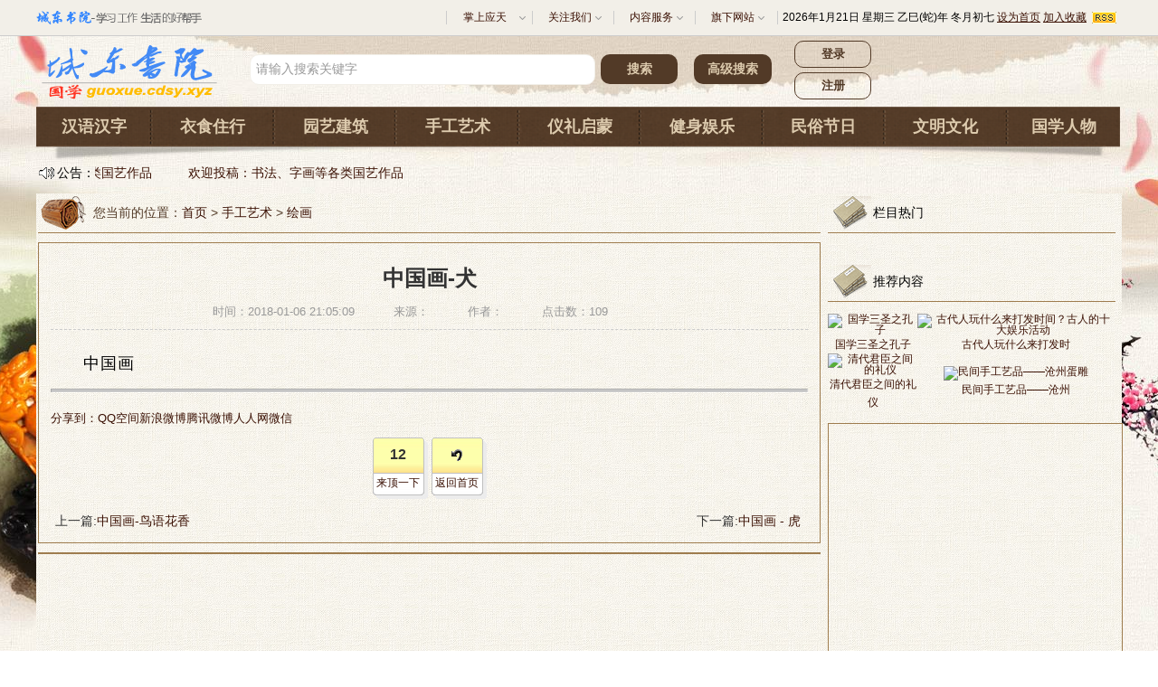

--- FILE ---
content_type: text/html
request_url: https://guoxue.cdsy.xyz/sgys/hh/2018-01-06/78.html
body_size: 24045
content:
<!DOCTYPE html PUBLIC "-//W3C//DTD XHTML 1.0 Transitional//EN" "http://www.w3.org/TR/xhtml1/DTD/xhtml1-transitional.dtd">
<html xmlns="http://www.w3.org/1999/xhtml">
<head>
<meta http-equiv="Content-Type" content="text/html; charset=utf-8" />
<title>中国画-犬</title>
<meta name="keywords" content="国画,犬,狗" />
<meta name="description" content="中国画-犬" />
<link href="//guoxue.cdsy.xyz/skin/guoxue/css/css.css" rel="stylesheet" type="text/css">
<link href="//guoxue.cdsy.xyz/skin/guoxue/css/gundong.css" rel="stylesheet" type="text/css">
<link href="//guoxue.cdsy.xyz/skin/guoxue/css/fmlm.css" rel="stylesheet" type="text/css">
<link href="//guoxue.cdsy.xyz/skin/guoxue/css/content.css" rel="stylesheet" type="text/css">
<script type="text/javascript" src="//guoxue.cdsy.xyz/skin/guoxue/js/Calendar.js"></script>
<script type="text/javascript" src="//guoxue.cdsy.xyz/skin/guoxue/js/jquery-1.8.2.js"></script>
<script type="text/javascript" src="//guoxue.cdsy.xyz/skin/guoxue/js/nav.js"></script>
<script type="text/javascript" src="//guoxue.cdsy.xyz/skin/guoxue/js/jquery-jcmarquee.js"></script>
<script type="text/javascript" src="/e/data/js/ajax.js"></script>
<script type="text/javascript">
$(function() {
//
$(".contentzw img").each(function() { 
var maxwidth = 800; 
if ($(this).width() > maxwidth) { 
var oldwidth = $(this).width(); 
var oldheight = $(this).height(); 
var newheight = maxwidth/oldwidth*oldheight; 
$(this).css({width:maxwidth+"px",height:newheight+"px",cursor:"pointer"}); 
$(this).attr("title","点击查看原图"); 
$(this).click(function(){window.open($(this).attr("src"))}); 
} 
}); 

 $(".nav_2 li a").css({"width":"66px","height":"30px","font-size":"14px","line-height":"30px"});
 
 $('#Marquee_x1').jcMarquee({ 'ul_id':'wdc-ul-jc-id1','li_id':'wdc-li-jc-id1','item_class':'wdc-item-jc-class1','marquee':'x','speed':30 });


});
</script>

</head>



<body>
<div class="header_top">
<div class="wrapper clearfix bot10">
    <a href="//www.cdsy.xyz/" target="_blank" class="fl hd-logo"></a> 
    <div class="fr"></div> 
    <div class="fr htop">
    <span><script>document.write(DateString," ",cDateString);</script></span>
     <span><a class="ud" onclick="this.style.behavior='url(#default#homepage)';this.setHomePage('//www.cdsy.xyz');" href="#">设为首页</a></span>
     <span><a class="ud" href="javascript:window.external.AddFavorite('//www.cdsy.xyz','应天随缘')">加入收藏</a></span>
     <div class="rss"><a href="//guoxue.cdsy.xyz/e/web/?type=rss2&amp;classid=0" target="_blank"><img src="/skin/guoxue/images/rss_button.gif" width="29" height="15" alt="rss"/></a></div>
    </div>
    <div class="clearfix fr"> 
     <div class="hd-subnav hv-area hdwx"> 
      <a class="hd-guide" rel="nofollow">掌上应天</a> 
      <ul class="sld-area"> 
       <li class="clearfix bor"><img data-original="/skin/guoxue/images/hdwx1.png" src="/skin/guoxue/images/hdwx1.png" alt="" /><span><a href="//www.cdsy.xyz/" target="_blank">进入网站首页面</a><br /><br />掌上应天随缘<br />定制您的专属资源库</span></li> 
       <li class="clearfix"><img data-original="/skin/guoxue/images/hdwx2.png" src="/skin/guoxue/images/hdwx2.png" alt="" /><span>m.cdsy.xyz<br /><br />掌上应天随缘<br />随时随地，想看就看</span></li> 
      </ul> 
     </div> 
     <div class="hd-subnav hv-area"> 
      <a class="hd-guide" rel="nofollow">关注我们</a> 
      <ul class="sld-area" style="display: none;"> 
       <li class="sina"><a href="//weibo.com/plaoudj" target="_blank" rel="nofollow">新浪微博</a></li> 
       <li class="blog"><a href="//t.qq.com/plaoudj" target="_blank" rel="nofollow">腾讯微博</a></li> 
       <li class="evm"><img class="fl" data-original="/skin/guoxue/images/hd-code.png" src="/skin/guoxue/images/hd-code.png" alt="" /></li> 
       <li>关注我们微信</li> 
      </ul> 
     </div> 
     <div class="hd-subnav hv-area wt-sld"> 
      <a class="hd-guide" rel="nofollow">内容服务</a> 
      <ul class="sld-area"> 
       <li><a href="//www.cdsy.xyz/" target="_blank">应天随缘</a></li>
       <li><a href="//www.cdsy.xyz/" target="_blank">应天随缘</a></li>
       <li><a href="//www.cdsy.xyz/" target="_blank">应天随缘</a></li>
       <li><a href="//www.cdsy.xyz/" target="_blank">应天随缘</a></li>
       <li><a href="//www.cdsy.xyz/" target="_blank">应天随缘</a></li>
       <li><a href="//www.cdsy.xyz/" target="_blank">应天随缘</a></li>
       <li><a href="//www.cdsy.xyz/" target="_blank">应天随缘</a></li>
       <li><a href="//www.cdsy.xyz/" target="_blank">应天随缘</a></li>
       <li><a href="//www.cdsy.xyz/" target="_blank">应天随缘</a></li>
       <li><a href="//www.cdsy.xyz/" target="_blank">应天随缘</a></li>
       <li><a href="//www.cdsy.xyz/" target="_blank">应天随缘</a></li>
       <li><a href="//www.cdsy.xyz/" target="_blank">应天随缘</a></li>
       <li><a href="//www.cdsy.xyz/" target="_blank">应天随缘</a></li>
       <li><a href="//www.cdsy.xyz/" target="_blank">应天随缘</a></li>
       <li><a href="//www.cdsy.xyz/" target="_blank">应天随缘</a></li>
       <li><a href="//www.cdsy.xyz/" target="_blank">应天随缘</a></li> 
      </ul> 
     </div> 
     <div class="hd-subnav hv-area"> 
      <a class="hd-guide bor-rt" rel="nofollow">旗下网站</a> 
      <ul class="sld-area"> 
       <li><a href="//www.cdsy.xyz/" target="_blank">应天随缘</a></li>
       <li><a href="//www.cdsy.xyz/" target="_blank">应天随缘</a></li>
       <li><a href="//www.cdsy.xyz/" target="_blank">应天随缘</a></li>
       <li><a href="//www.cdsy.xyz/" target="_blank">应天随缘</a></li>
       <li><a href="//guoxue.cdsy.xyz" target="_blank">应天国学</a></li>
       <li><a href="//www.cdsy.xyz/" target="_blank">应天随缘</a></li>
       <li><a href="//www.cdsy.xyz/" target="_blank">应天随缘</a></li>
       <li><a href="//www.cdsy.xyz/" target="_blank">应天随缘</a></li>
       <li><a href="//www.cdsy.xyz/" target="_blank">应天随缘</a></li>
       <li><a href="//gsh.cdsy.xyz" target="_blank">应天故事汇</a></li>
      </ul> 
     </div> 
    </div> 
</div>
</div>

<div class="clear"></div>

<div class="header">
  <div class="wrapper clearfix bot10">
  <div class="head">
    <h1><a href="//guoxue.cdsy.xyz" class="fl logo" target="_blank"></a></h1>
    <div class="fl search">
    <div class="fl jds">
<form name="searchform" method="post" target="_blank" action="/e/search/index.php">
  <input name="keyboard" type="text" class="s_int" value="请输入搜索关键字" onfocus="if(this.value=='请输入搜索关键字'){this.value='';this.style.color='#523A27';}" onblur="if(this.value==''){this.value='请输入搜索关键字';this.style.color='#999';}" autocomplete="off" style="color:#999;">
    <input type="hidden" name="show" value="title" />
    <input class="s_bt" type="submit" name="submit" value="搜索">
  </form></div>
  <div class="fl gjs"><a href="/search/" target="_blank">高级搜索</a></div>
    <div class="fl dlyzc">
<script>
document.write('<script src="//guoxue.cdsy.xyz/e/member/login/loginjsv2.php?t='+Math.random()+'"><'+'/script>');
</script>
    </div>
</div>

<div class="fr gxdd1"><div class="box"><script type="text/javascript" src="//gsh.cdsy.xyz/250x65bd.js"></script></div></div>
  </div>
  <div class="head_nav">
  <ul id="nav">
        <li class="mainlevel"><a href="//guoxue.cdsy.xyz/Chinese/" class="w1" target="_blank">汉语汉字</a></li>
        <li class="mainlevel"><a href="//guoxue.cdsy.xyz/yszx/" class="w2" target="_blank">衣食住行</a></li>
        <li class="mainlevel"><a href="//guoxue.cdsy.xyz/yyjz/" class="w3" target="_blank">园艺建筑</a></li>
        <li class="mainlevel"><a href="//guoxue.cdsy.xyz/sgys/" class="w4" target="_blank">手工艺术</a>
        <ul id="s1_nav"  class="nav_2">
        <li class="slevel"><a href="//guoxue.cdsy.xyz/sgys/sf/" target="_blank">书法</a></li>
        <li class="slevel"><a href="//guoxue.cdsy.xyz/sgys/hh/" target="_blank">绘画</a></li>
        <li class="slevel"><a href="//guoxue.cdsy.xyz/sgys/zz/" target="_blank">制作</a></li>
        <li class="slevel"><a href="//guoxue.cdsy.xyz/sgys/xsxp/" target="_blank">相声小品</a></li>
        </ul>
        </li>
        <li class="mainlevel"><a href="//guoxue.cdsy.xyz/ylqm/" class="w5" target="_blank">仪礼启蒙</a></li>
        <li class="mainlevel"><a href="//guoxue.cdsy.xyz/jsyl/" class="w6" target="_blank">健身娱乐</a>
        <ul id="s2_nav"  class="nav_2">
        <li class="slevel"><a href="//guoxue.cdsy.xyz/jsyl/wd/" target="_blank">舞蹈</a></li>
        <li class="slevel"><a href="//guoxue.cdsy.xyz/jsyl/ws/" target="_blank">武术</a></li>
        <li class="slevel"><a href="//guoxue.cdsy.xyz/jsyl/yx/" target="_blank">游戏</a></li>
        </ul>
        </li>
        <li class="mainlevel"><a href="//guoxue.cdsy.xyz/msjr/" class="w7" target="_blank">民俗节日</a>
        <ul id="s3_nav"  class="nav_2">
        <li class="slevel"><a href="//guoxue.cdsy.xyz/msjr/msfq/" target="_blank">民俗风情</a></li>
        <li class="slevel"><a href="//guoxue.cdsy.xyz/msjr/jrhd/" target="_blank">节日活动</a></li>
        </ul>
        </li>
        <li class="mainlevel"><a href="//guoxue.cdsy.xyz/wmwh/" class="w8" target="_blank">文明文化</a>
        <ul id="s4_nav"  class="nav_2">
        <li class="slevel"><a href="//guoxue.cdsy.xyz/wmwh/ldsx/" target="_blank">历代圣贤</a></li>
        <li class="slevel"><a href="//guoxue.cdsy.xyz/wmwh/syxq/" target="_blank">声乐戏曲</a></li>
        <li class="slevel"><a href="//guoxue.cdsy.xyz/wmwh/scgf/" target="_blank">诗词歌赋</a></li>
        <li class="slevel"><a href="//guoxue.cdsy.xyz/wmwh/sswz/" target="_blank">世说文治</a></li>
        <li class="slevel"><a href="//guoxue.cdsy.xyz/wmwh/bfzs/" target="_blank">兵法战术</a></li>
        <li class="slevel"><a href="//guoxue.cdsy.xyz/wmwh/yxws/" target="_blank">医学卫生</a></li>
        <li class="slevel"><a href="//guoxue.cdsy.xyz/wmwh/lszx/" target="_blank">历史哲学</a></li>
        <li class="slevel"><a href="//guoxue.cdsy.xyz/wmwh/gdkx/" target="_blank">古代科学</a></li>
        </ul>
        </li>
        <li class="mainlevel"><a href="//guoxue.cdsy.xyz/gxrw/" class="w9" target="_blank">国学人物</a></li>
  </ul>
  </div>
  <div class="gonggao"><span class="ggtip">公告：</span><div class="ggcontent"><div id="Marquee_x1" class="div-block overflow-hidden text-align-left">
<ul id="wdc-ul-jc-id1" class="wdc-m-ul">
        <li id="wdc-li-jc-id1">
		<div class="wdc-item-jc-class1 fl p20"><a href="//guoxue.cdsy.xyz/gonggao/2017-10-15/18.html" title="欢迎投稿：书法、字画等各类国艺作品" target="_blank">欢迎投稿：书法、字画等各类国艺作品</a></div>		</li>
		</ul>
		</div></div></div>
  </div>
</div>

<div class="clear"></div>

<div class="main">
<div class=" youdianyong"></div>
<div class="wrapper clearfix lmfm">
  <div class="fl lmfml">
    <div class="lmfmnav">您当前的位置：<a href="//guoxue.cdsy.xyz/">首页</a>&nbsp;>&nbsp;<a href="//guoxue.cdsy.xyz/sgys/">手工艺术</a>&nbsp;>&nbsp;<a href="//guoxue.cdsy.xyz/sgys/hh/">绘画</a></div>
        <div class="nrymks">
          <div class="contentbt">
            <div class="ctitle"><h1>中国画-犬</h1></div>
            <div class="c_info"><span>时间：2018-01-06 21:05:09</span><span>来源：</span><span>作者：</span><span>点击数：<script src=//guoxue.cdsy.xyz/e/public/ViewClick/?classid=6&id=78&addclick=1></script></span></div>
          </div>
          <div class="contentzw"><!--ecms.*--><p>中国画</p>
<div style="text-align:center"><a href="/d/file/sgys/hh/2018-01-06/7454ef63b7f61394fc0b484db77fc080.jpg" target="_blank"><img alt="" border="000" src="/d/file/sgys/hh/2018-01-06/7454ef63b7f61394fc0b484db77fc080.jpg" /></a></div>
<hr />
<div style="text-align:center"><a href="/d/file/sgys/hh/2018-01-06/df79e259e4bfa3d3ca35cdd61b6f4871.jpg" target="_blank"><img alt="" border="000" src="/d/file/sgys/hh/2018-01-06/df79e259e4bfa3d3ca35cdd61b6f4871.jpg" /></a></div>
<hr />
<div style="text-align:center"><a href="/d/file/sgys/hh/2018-01-06/896ed04829ffef12ff7d7dd0491bc13e.jpg" target="_blank"><img alt="" border="000" src="/d/file/sgys/hh/2018-01-06/896ed04829ffef12ff7d7dd0491bc13e.jpg" /></a></div><!--ecms.*--></div>
<div class="contentpgad"></div>
          <div class="contentpg"></div>
         <div><div class="bdsharebuttonbox"><a href="#" class="bds_more" data-cmd="more">分享到：</a><a href="#" class="bds_qzone" data-cmd="qzone" title="分享到QQ空间">QQ空间</a><a href="#" class="bds_tsina" data-cmd="tsina" title="分享到新浪微博">新浪微博</a><a href="#" class="bds_tqq" data-cmd="tqq" title="分享到腾讯微博">腾讯微博</a><a href="#" class="bds_renren" data-cmd="renren" title="分享到人人网">人人网</a><a href="#" class="bds_weixin" data-cmd="weixin" title="分享到微信">微信</a></div></div>
            <div class="contentcz">
            <div class="digg">
              <div class="diggnum" id="diggnum"><script type="text/javascript" src="//guoxue.cdsy.xyz/e/public/ViewClick/?classid=6&id=78&down=5"></script></div>
              <div class="diggit"><a href="JavaScript:makeRequest('//guoxue.cdsy.xyz/e/public/digg/?classid=6&id=78&dotop=1&doajax=1&ajaxarea=diggnum','EchoReturnedText','GET','');">来顶一下</a></div>
            </div>
            <div class="returnhome">
              <div class="diggnum"><a href="//guoxue.cdsy.xyz/"><img src="//guoxue.cdsy.xyz/skin/guoxue/images/back.gif" alt="返回首页" width="12px" height="13px" /></a></div>
              <div class="diggit"><a href="//guoxue.cdsy.xyz/">返回首页</a></div>
            </div>
          </div>
<div class="preandnext"><span class="thepre">上一篇:<a href="//guoxue.cdsy.xyz/sgys/hh/2018-01-06/77.html" title="中国画-鸟语花香">中国画-鸟语花香</a>
</span>
<span class="thenext">下一篇:<a href="//guoxue.cdsy.xyz/sgys/hh/2018-01-06/79.html" title="中国画 - 虎">中国画 - 虎</a>
</span>
</div>
        </div>
    <div class="nrpl"><!--PC版-->
<div id="SOHUCS" sid="78" ></div>
<script charset="utf-8" type="text/javascript" src="//gsh.cdsy.xyz/skin/ytgsh/js/changyan.js" ></script>
<script type="text/javascript">
window.changyan.api.config({
appid: 'cyr48Ikaw',
conf: 'prod_4ff3405ad90a53bc6bc2ad675ab9d19e'
});
</script></div>
  </div>


  <div class="fr lmfmr">
  <div class="fmrtitle">栏目热门</div>
    <div class="fmrzhgx"><ul><script src='//guoxue.cdsy.xyz/d/js/class/class6_hotnews.js'></script></ul></div>
    <div class="fmrtitle">推荐内容</div>
    <div class="fmrtj"><table width=100% border=0 cellpadding=3 cellspacing=0><tr><td align=center><a href='//guoxue.cdsy.xyz/gxrw/2018-01-06/69.html' target=_blank><img src='/d/file/gxrw/2018-01-06/fbd49db849f7d75f900a6b3a7aeb75fe.jpg' width='128' height='90' border=0 alt='国学三圣之孔子'><br><span style='line-height:15pt'>国学三圣之孔子</span></a></td><td align=center><a href='//guoxue.cdsy.xyz/jsyl/yx/2018-01-06/62.html' target=_blank><img src='/d/file/jsyl/yx/2018-01-06/4e6e4f3e3325c03f75a29e592c0c7e3f.jpeg' width='128' height='90' border=0 alt='古代人玩什么来打发时间？古人的十大娱乐活动'><br><span style='line-height:15pt'>古代人玩什么来打发时</span></a></td></tr><tr><td align=center><a href='//guoxue.cdsy.xyz/ylqm/2018-01-06/59.html' target=_blank><img src='/d/file/ylqm/2018-01-06/2b9128d829fbfce0be94201d3ab8b752.jpg' width='128' height='90' border=0 alt='清代君臣之间的礼仪'><br><span style='line-height:15pt'>清代君臣之间的礼仪</span></a></td><td align=center><a href='//guoxue.cdsy.xyz/sgys/zz/2018-01-06/52.html' target=_blank><img src='/d/file/sgys/zz/2018-01-06/9f9241541648f9610d08210575e3b932.jpg' width='128' height='90' border=0 alt='民间手工艺品——沧州蛋雕'><br><span style='line-height:15pt'>民间手工艺品——沧州</span></a></td></tr></table></div>
    <div class="fmrdds1"><script type="text/javascript" src="/bd300x300gshnr.js"></script></div>
	 <div class="fmrtitle">相关内容</div>
    <div class="fmrzhgx"><ul><li><a href="//guoxue.cdsy.xyz/yszx/20201113/gx1605247268144.html" title="你知道吗? 路边的狗尾巴草其实是食用小米的祖师爷爷">你知道吗? 路边的狗尾巴草其实是食用小米的祖师爷爷</a></li><li><a href="//guoxue.cdsy.xyz/sgys/hh/20200805/gx1596562818126.html" title="中国画的特色">中国画的特色</a></li><li><a href="//guoxue.cdsy.xyz/sgys/hh/2018-01-06/82.html" title="中国画 - 荷花">中国画 - 荷花</a></li><li><a href="//guoxue.cdsy.xyz/sgys/hh/2018-01-06/81.html" title="中国画 - 人物">中国画 - 人物</a></li><li><a href="//guoxue.cdsy.xyz/sgys/hh/2018-01-06/80.html" title="中国画 - 牡丹">中国画 - 牡丹</a></li><li><a href="//guoxue.cdsy.xyz/sgys/hh/2018-01-06/79.html" title="中国画 - 虎">中国画 - 虎</a></li><li><a href="//guoxue.cdsy.xyz/sgys/hh/2018-01-06/77.html" title="中国画-鸟语花香">中国画-鸟语花香</a></li><li><a href="//guoxue.cdsy.xyz/sgys/hh/2018-01-06/76.html" title="梅花-国画">梅花-国画</a></li></ul></div>
    <div class="fmrtitle">栏目更新</div>
    <div class="fmrzhgx"><ul><script src='//guoxue.cdsy.xyz/d/js/class/class6_newnews.js'></script></ul></div>
    
  </div>
</div>
<div class="clear"></div>
<div class="footer">
  <div class="wrapper clearfix bot10 addbj">
<div class="clearfix nv2">
    <div class="fl nv2l"><img src="//guoxue.cdsy.xyz/skin/guoxue/images/bidu.png" width="61" height="61" alt="必读经典"/></div>
    <div class="fr nv2r">
      <div class="nv2rs">
      <ul>
      <li><a href="//gsh.cdsy.xyz/World/index.htm" target="_blank">世界名著</a></li>
<li><a href="//gsh.cdsy.xyz/sidamingzhu/index.htm" target="_blank">四大名著</a></li>
<li><a href="//gsh.cdsy.xyz/guji/index.htm" target="_blank">白话古籍</a></li>
<li><a href="//gsh.cdsy.xyz/xiayi/index.html" target="_blank">古代侠义</a></li>
<li><a href="//gsh.cdsy.xyz/gongan.html" target="_blank">古代公案</a></li>
<li><a href="//gsh.cdsy.xyz/3yan2pai/index.htm" target="_blank">三言二拍</a></li>
<li><a href="//gsh.cdsy.xyz/zljm/index.htm" target="_blank">忠烈将门</a></li>
<li><a href="//gsh.cdsy.xyz/Poetry.html" target="_blank">经典诵读</a></li>
<li><a href="//gsh.cdsy.xyz/wuxiaxiaoshuo.html" target="_blank">武侠小说</a></li>
<li><a href="//gsh.cdsy.xyz/edu/index.htm" target="_blank">家庭教育</a></li>
<li><a href="//gsh.cdsy.xyz/zhuanji.html" target="_blank">名人传记</a></li>
<li><a href="//gsh.cdsy.xyz/100jiangtan/" target="_blank">百家讲坛</a></li>
</ul>
</div>


      <div class="nv2rs">
      <ul>
      <li><a href="//gsh.cdsy.xyz/tangshi/index.html" target="_blank">唐诗鉴赏</a></li>
<li><a href="//gsh.cdsy.xyz/songci/index.html" target="_blank">宋词鉴赏</a></li>
<li><a href="//gsh.cdsy.xyz/sanwenjianshang/index.htm" target="_blank">古文观止</a></li>
<li><a href="//gsh.cdsy.xyz/lizhi/index.htm" target="_blank">成功励志</a></li>
<li><a href="//gsh.cdsy.xyz/nuobeier/index.htm" target="_blank">诺贝尔奖</a></li>
<li><a href="//gsh.cdsy.xyz/61/index.htm" target="_blank">少儿文学</a></li>
<li><a href="//gsh.cdsy.xyz/36ji/index.html" target="_blank">三十六计</a></li>
<li><a href="//gsh.cdsy.xyz/24/index.htm" target="_blank">二十四孝</a></li>
<li><a href="//gsh.cdsy.xyz/hongloumeng/index.html" target="_blank">红学专题</a></li>
<li><a href="//gsh.cdsy.xyz/xiyouji/index.html" target="_blank">西游全书</a></li>
<li><a href="//gsh.cdsy.xyz/shuihuzhuan/index.html" target="_blank">水浒全传</a></li>
<li><a href="//gsh.cdsy.xyz/sanguoyanyi/index.html" target="_blank">三国演义</a></li>
</ul>
</div>


      <div class="nv2rs">
      <ul>
      <li><a href="//gsh.cdsy.xyz/mingjia.html" target="_blank">名家文集</a></li>
<li><a href="//gsh.cdsy.xyz/tonghuashijie.html" target="_blank">中外童话</a></li>
<li><a href="//gsh.cdsy.xyz/zhonghuayanyi/index.htm" target="_blank">历史演义</a></li>
<li><a href="//gsh.cdsy.xyz/24shi/index.htm" target="_blank">二十四史</a></li>
<li><a href="//gsh.cdsy.xyz/guji/index.htm" target="_blank">白话古籍</a></li>
<li><a href="//gsh.cdsy.xyz/fuermosi/index.htm" target="_blank">福尔摩斯</a></li>
<li><a href="//gsh.cdsy.xyz/hongse.html" target="_blank">红色经典</a></li>
<li><a href="//gsh.cdsy.xyz/huatizuowen/index.htm" target="_blank">话题作文</a></li>
<li><a href="//gsh.cdsy.xyz/minghua/index.htm" target="_blank">传世名画</a></li>
<li><a href="//gsh.cdsy.xyz/13jing/index.htm" target="_blank">十三经注</a></li>
<li><a href="//gsh.cdsy.xyz/guanli/index.htm" target="_blank">经营管理</a></li>
<li><a href="//gsh.cdsy.xyz/wenhua/index.html" target="_blank">文化百科</a></li>
</ul>
</div>



  </div>
</div>
<div class="clearfix dinfoot">此处显示  class "clearfix dinfoot" 的内容</div>

  <div class="footercon">
  <div class="linkus">
  <a href="//www.cdsy.xyz/yzqz.html#aboutus" target="_blank">关于我们</a> | 
<a href="//www.cdsy.xyz/yzqz.html#contactus" target="_blank">联系我们</a> | 
<a href="//www.cdsy.xyz/yzqz.html#terms" target="_blank">用户协议</a> | 
<a href="//www.cdsy.xyz/yzqz.html#adservices" target="_blank">广告服务</a> | 
<a href="/e/extend/doaddlink" target="_blank">申请链接</a> | 
<a href="/sitemap.php" target="_blank">网站地图</a> | 
<a href="//www.cdsy.xyz/yzqz.html#copyright" target="_blank">版权声明</a> | 
<a href="//www.cdsy.xyz/e/tool/gbook/?bid=1" target="_blank">用户留言</a> | 
<a href="//www.cdsy.xyz/yzqz.html#zhaopin" target="_blank">招聘信息</a> | 
<a href="//www.cdsy.xyz/yzqz.html#help" target="_blank">帮助中心</a> | 
<a href="//bbs.cdsy.xyz" target="_blank">社区讨论</a> | 
<a href="//downloads.cdsy.xyz/" target="_blank">下载服务 </a>
  </div>
  <div class="someimg"></div>
  <div align="center">Copyright &copy;2006-2025 CDSY Corporation, All Rights Reserved</div>
    <div class="ba">城东书院 CDSY.XYZ 版权所有 <a href="http://beian.miit.gov.cn/" target="_blank">湘ICP备19021508号-1</a> <a target="_blank" href="http://www.beian.gov.cn/portal/registerSystemInfo?recordcode=43102202000103"><img src="//www.cdsy.xyz/images/police.png" alt="公安网备案">湘公网安备 43102202000103号</a><script type="text/javascript" src="//static.cdsy.xyz/js/tj.js"></script>
      </div>
  <div align="center"></div>
  <div class="grey">本网大部分资源来源于会员上传，除本网组织的资源外，版权归原作者所有，如有侵犯版权，请立刻和本网联系并提供证据，本网将在三个工作日内改正。 </div>
  </div>
 </div>
</div>
</div>
<!-- Baidu tongji -->
<script>
var _hmt = _hmt || [];
(function() {
  var hm = document.createElement("script");
  hm.src = "https://hm.baidu.com/hm.js?571338323a364db5dc44ed747f636000";
  var s = document.getElementsByTagName("script")[0]; 
  s.parentNode.insertBefore(hm, s);
})();
</script>
<!-- Baidu tongji -->

<script src="//guoxue.cdsy.xyz/e/public/onclick/?enews=donews&classid=6&id=78"></script><script>window._bd_share_config={"common":{"bdSnsKey":{},"bdText":"","bdMini":"2","bdMiniList":false,"bdPic":"","bdStyle":"1","bdSize":"32"},"share":{"bdSize":16},"image":{"viewList":["qzone","tsina","tqq","renren","weixin"],"viewText":"分享到：","viewSize":"32"},"selectShare":{"bdContainerClass":null,"bdSelectMiniList":["qzone","tsina","tqq","renren","weixin"]}};with(document)0[(getElementsByTagName('head')[0]||body).appendChild(createElement('script')).src='//bdimg.share.baidu.com/static/api/js/share.js?v=89860593.js?cdnversion='+~(-new Date()/36e5)];</script>
</body>
</html>

--- FILE ---
content_type: text/html; charset=utf-8
request_url: https://guoxue.cdsy.xyz/e/member/login/loginjsv2.php?t=0.01409395473409547
body_size: -260
content:
document.writeln("      <div class=\'denglu\'><a href=\'/e/member/login/\' target=\'_blank\'>登录</a></div>");
document.writeln("      <div class=\'h-sc-h\'></div>");
document.writeln("      <div class=\'zhuce\'><a href=\'/e/member/register/\' target=\'_blank\'>注册</a></div>");


--- FILE ---
content_type: text/css
request_url: https://guoxue.cdsy.xyz/skin/guoxue/css/css.css
body_size: 12609
content:
@charset "utf-8";
@import url("reset-ytsy.css");

body{
	background-image:url(../images/bg.jpg);
	}
a {
	color: #3B1104;
	text-decoration: none;
}
a:hover {
	color: #C30;
}
.wrapper{
	position: relative;
	width: 1200px;
	min-width: 1200px;
	margin: 0 auto
	}
.clearfix:after {
	display: block;
	content: ".";
	height: 0;
	overflow: hidden;
	clear: both;
}

.clearfix {
	zoom: 1;
}

.bot{
	margin-bottom:10px;
	}
	
.fl{
	float:left;
	}
	
.fr{
	float:right;
	}
.clear{
	clear:both;
	}
	
.overflow-hidden {
    overflow: hidden;
}

.div-block {
    display: block;
}
.text-align-left {
    text-align: left;
}


/* 以上是公共部分 */

.header_top {
    height: 39px;
    border-bottom: 1px solid #ccc;
    background-color: #F2efe8;
    line-height: 39px;
    display: block;
}
.hd-logo{
	display:block;
	width:210px;
	height:39px;
	padding-left:10px;
	background:url(../images/yzqz.png) left center no-repeat;
	}
.htop{
	height:39px;
	text-align:center;
	padding-left:7px;
	padding-right:5px;
	}
.ud{
	/*border-bottom:1px solid red;*/
	text-decoration:underline;
	}
	
.rss{
	float:right;
	padding-left:5px;
	padding-top:12px;
	}
.hd-subnav {
	float: left;
	width: 90px;
	height: 28px;
	padding-top: 12px;
	position: relative;
	text-align: center;
	z-index: 300;
}

.hd-guide {
	background:url(../images/hd-icon.png) no-repeat;
}

.hd-guide {
	display: block;
	width: 51px;
	height: 15px;
	line-height: 15px;
	border-left: 1px solid #ccc;
	padding: 0 24px 0 15px;
	background-position: 69px -64px;
	cursor: pointer;
	overflow: hidden;
}

.hd-subnav ul {
	width: 89px;
	padding: 5px 0;
	line-height: 25px;
	border: solid 1px #e1e1e1;
	border-top: 0;
	background-color: #f2efe8;
	position: absolute;
	top: 39px;
	left: 0;
	z-index: 301;
	display: none;
}

.hdwx ul {
	width: 230px;
}

.hdwx ul li {
	padding: 5px 0;
	margin: 0 10px;
}

.hdwx ul li img {
	float: left;
}

.hdwx ul li span {
	text-align: left;
	float: left;
	line-height: 18px;
	margin-left: 10px;
	margin-top: 7px;
}

.hdwx ul li.bor {
	border-bottom: 1px dashed #dfdfdf;
}

.hd-subnav.hdwx {
	width: 95px;
}

.hdwx .hd-guide {
	width: 70px;
	padding: 0 11px 0 7px;
	background-position: 80px -64px;
}

.sina,.blog {
	background:url(../images/hd-icon2.png) no-repeat;
}

.sina {
	background-position: 7px 4px;
	text-indent: 15px;
}

.blog {
	background-position: 7px -32px;
	text-indent: 15px;
}

.evm {
	height: 75px;
	overflow: hidden;
}

.evm img {
	width: 75px;
	height: 75px;
	margin-left: 7px;
}

.bor-rt {
	border-right: 1px solid #ccc;
}

.wt-sld ul li {
	float: left;
	width: 50%;
	text-align: center;
}

.wt-sld ul {
	width: 180px;
}
.header{
	background: url(../images/header.jpg) no-repeat center top;
    height: 167px;
	}
.head{
	height: 68px;
    padding: 5px 3px;
    border-radius: 8px 8px 0 0;
	}
.logo{
	display: block;
    width: 200px;
    height: 65px;
    background: url(../images/logo.png) no-repeat center top;
	}
.search{

	}
.search input{
	margin:0 3px 0 0;
	}
.jds{
	height:65px;
	line-height:65px;
	padding-left:33px;
	}
.s_int {
	font-size:14px;
    height: 32px;
    width: 380px;
    line-height: 33px;
    border: 1px solid #F2efe8;
    text-indent: 6px;
	border-radius:10px
}
.s_bt{
	height: 33px;
    width: 85px;
    line-height: 33px;
    background: none;
    background-color: #523A27;
    font-weight: bold;
    font-size: 14px;
    color: #ddcbae;
    cursor: pointer;
    border: 0;
	border-radius:10px
	}
.s_bt:hover {
	background-color:#312317;
	color:#FFF;
	text-decoration:none;
	}
.gjs{
	display:block;
	margin-left:15px;
	margin-top:15px;

	text-align:center;
	width:86px;
	}
.gjs a{
	font-size:14px;
	font-weight: bold;
	color:#ddcbae;
	background-color:#523A27;
	display:block;
	height:33px;
	line-height:33px;
	border-radius:10px
	}
.gjs a:hover {
	background-color:#312317;
	color:#FFF;
	text-decoration:none;
	}
.dlyzc{
	margin-left:25px;
	text-align:center;
	width:85px;
	height:65px;
	line-height:28px;
	}
.denglu, .zhuce{

	}
.denglu a, .zhuce a {
	display:block;
	color:#523a27;
	border:1px solid #523a27;
	border-radius:10px;
	font-size:13px;
	font-weight:600;
	}
.denglu a:hover,.zhuce a:hover {
	background-color:#ec5d04;
	color:#FFF;
	text-decoration:none;
	}
.gxdd1, .gxdd1 img {
	display: inline-block;
	width: 250px;
	height: 65px;
	overflow: hidden;
}
.head_nav{
	}
.head_nav #nav{
	margin: 0 auto;
    width: 1200px;
    height: 62px;
    display: block;
    background-image: url(../images/menubj.png);
    background-repeat: no-repeat;
    background-position: 0 0;
	z-index:300;
	}
#nav .mainlevel{
	float:left;
	}
.w1{
	width:127px;
	}
.w2{
	width:136px;
	}
.w3{
	width:135px;
	}
.w4{
	width:135px;
	}
.w5{
	width:135px;
	}
.w6{
	width:135px;
	}
.w7{
	width:134px;
	}
.w8{
	width:135px;
	}
.w9{
	width:127px;
	}

#nav .mainlevel a{
	color: #ddcbae;
    text-decoration: none;
    display: block;
    text-align: center;
    line-height: 45px;
    height: 45px;
    font-weight: 800;
    font-size: 18px;
	}
#nav .mainlevel a:hover {
	background-color:#312317;
	color:#FFF;
	text-decoration:none;
}
#nav .mainlevel li {
	background-color:#553d29;
}
#s1_nav .slevel, #s2_nav .slevel, #s3_nav .slevel, #s4_nav .slevel{
	float:left;
	}
#s1_nav, #s2_nav, #s3_nav, #s4_nav{
	display:none;
	width:133px;
	position:absolute;
	z-index:301;
	}
#s1_nav .slevel a, #s2_nav .slevel a, #s3_nav .slevel a, #s4_nav .slevel a{
	font-size:14px;
	color: #ddcbae;
	width:66px;
    text-decoration: none;
    display: block;
    text-align: center;
    line-height: 25px;
    height: 25px;
    font-weight: 800;

	}
#s1_nav a, #s2_nav a, #s3_nav a, #s4_nav a{
	}
	
.gonggao{
	background:url(../images/bulletin.gif) no-repeat;
	height:23px;
	line-height:23px;
	padding-left:23px;
	}

.ggtip, .ggcontent{
	display:block;
	line-height:23px;
	height:23px;
	font-size:14px;
	overflow:hidden;
	margin:0;
	padding:0;
	float:left;
	}
.ggcontent{
	width:1130px;
	overflow:hidden;
	}
.youdianyong{
	height:1px;
	}
#bigFocus {
	margin:15px 0;
}
.main{
	background: url(../images/main.jpg) no-repeat center top;
	}
.maincl{
	padding: 22px 0 10px 12px;
    overflow: hidden;
	background:url(../images/1200.png) bottom right no-repeat;
	}
.cltilte{
	color:#ff6a03;
	font-size:20px;
	font-family:华文行楷,STXingkai,楷体_GB2312,KaiTi_GB2312,sans-serif;
	font-weight:bold;
	text-align:center;
	background-image:url(../images/titlebg.jpg);
	height:30px;
	line-height:33px;
	}
.zx, .tj, .rm, .tt{
	display:inline-block;
	width:278px;
	line-height:24px;
	white-space:nowrap;
	overflow:hidden;
	margin-right:16px;
	font-size:13px;
	}
	
.zx ul, .tj ul, .rm ul, .tt ul {
    list-style-type: none;
    padding-top: 6px;
}
.zx ul li, .tj ul li, .rm ul li, .tt ul li {
    list-style-type: none;
    background: url(../images/bullet.gif) no-repeat 3px 7px;
    padding-left: 12px;
}
.zx{}
.tj{}
.rm{}
.tt{}
.lmks, .lmks1, .lmks2{
	border-top:1px dashed #bdb5a6;
	padding:12px 0 12px 10px;
	border-bottom:1px dashed #bdb5a6;
	}
.lmks{
	background:url(../images/tma.png)
	}
.lmks1{
	background:url(../images/tmar.png)
	}
.lm1{
	}
.lm1, .lm2, .lm3{
	display:inline-block;
	width:380px;
	white-space:nowrap;
	overflow:hidden;
	font-size:13px;
	line-height:24px;
	padding-left:8px;
	}
.lmtitle{
	width:380px;
	border-bottom:1px solid #dacebb;
	height:28px;
	line-height:28px;
	color:#614b41;
	}
.smallBtn{
	background:url(../images/btn.png) left top no-repeat;	
	font-size:15px;
	line-height:28px;
	width:76px;
	font-weight:800;
	text-align:center;
	font-family:幼圆,Verdana, Arial, Helvetica, sans-serif;
	height:28px;
	}
.lmgengduo{
	text-align:right;
	font-family:幼圆,Verdana, Arial, Helvetica, sans-serif;
	font-size:13px;
	font-weight:800;
	width:290px;
	height:28px;
	line-height:28px;
	}
.lmgengduo img{
	border:none;
    position: relative;
    top: 3px;
    right: 2px;
	}
.smallBtn, .lmgengduo{
	display:inline-block;
	}
.lmtwtj{
	padding-top:10px;
	height:118px;
	border-bottom:1px dashed #bdb5a6;
	padding-bottom:8px;
	}
.lmtwtjpic, .lmtwtynr{
	display:inline-block;
	}
.lmtwtjpic{
	border:none;
	width:160px;
	height:118px;
	overflow:hidden;
	}
.lmtwtynr{
	height:118px;
	width:210px;
	margin-left:4px;
	vertical-align: top;
	overflow:hidden;
	}
.lmtwtynrtitle{
	border-bottom:1px dashed #bdb5a6;
	white-space:nowrap;
	overflow:hidden;
	font-weight:700;
	}
.lmtwtynrjj{
	white-space: pre-wrap;
    word-wrap: break-word;
	}
.lmcontent{
	}
	
.lmcontent ul {
    list-style-type: none;
    padding-top: 3px;
}
.lmcontent ul li {
    list-style-type: none;
    background: url(../images/icon_2.png) no-repeat 1px 12px;
    padding-left: 12px;
	border-bottom:#9F7970 dashed 1px;
	line-height:32px;
}
.rank {
	padding-top: 6px;
}
.rank li {
	overflow: hidden;
	padding-left: 18px;
}
.rank li.no1 {
	background: url(../images/1.gif) no-repeat 4px center;
}
.rank li.no2 {
	background: url(../images/2.gif) no-repeat 4px center;
}
.rank li.no3 {
	background: url(../images/3.gif) no-repeat 4px center;
}
.rank li.no4 {
	background: url(../images/4.gif) no-repeat 4px center;
}
.rank li.no5 {
	background: url(../images/5.gif) no-repeat 4px center;
}
.rank li.no6 {
	background: url(../images/6.gif) no-repeat 4px center;
}
.rank li.no7 {
	background: url(../images/7.gif) no-repeat 4px center;
}
.rank li.no8 {
	background: url(../images/8.gif) no-repeat 4px center;
}
.rank li.no9 {
	background: url(../images/9.gif) no-repeat 4px center;
}
.rank li.no10 {
	background: url(../images/10.gif) no-repeat 4px center;
}
.bbggdd{
	height:91px;
	padding-bottom:2px;
	}
.the960d{
	height:90px;
	width:960px;
	overflow:hidden;
	}
.the240d{
	height:90px;
	width:240px;
	overflow:hidden;
	}
.shufatupian{
	overflow:hidden;
	display: block;
	text-align:left;
	}
	
.cell-imgshow-box {
    width: 1200px;
    height: 197px;
    background: url(../images/bg_imgshow.png) no-repeat left top;
}
.relative-wapper {
    font-size: 0;
    position: relative;
    width: 100%;
    height: 100%;
    z-index: 20;
    overflow: visible;
}
.imgshow-position-from {
    position: absolute;
    left: 27px;
    top: 27px;
    width: 1146px;
    height: 151px;
}
.imgshow-item {
    width: 175px;
    height: 151px;
    padding: 0 10px;
}
.imgshow-a {
    width: 164px;
    height: 122px;
    border: #B3966E solid 1px;
}
a.hover-3:hover {
	text-decoration: none;
	border: #670B00 solid 1px;
	cursor: point;
}
.imgshow-img {
    width: 164px;
    height: 122px;
}
.h-sc-h {
    margin: 0;
    padding: 0;
    border: none;
    font-size: 0;
    text-align: left;
    overflow: hidden;
    display: block;
    width: 100%;
    height: 5px;
}
.width-100p {
    width: 100%;
}
.single-line {
    overflow: hidden;
    white-space: nowrap;
}
.font-type-3 {
    font-size: 12px;
    line-height: 17px;
}
.text-align-center {
    text-align: center;
}
.footer{
	background: url(../images/footer.jpg) no-repeat center bottom;
    overflow: hidden;
	}
	
.frd-link {
	height: 160px;
	border: 1px solid #d8d8d8;
	border-left: 0;
	border-right: 0;
	border-top:0;
	padding: 10px 0;
}

.cpt {
	border-bottom: 1px solid #d8d8d8;
	line-height: 34px
}

.cpt span,.show-hd span,.fl4 .tp-area span {
	font-size: 18px;
	font-family: "Microsoft Yahei"
}
.frd-link .line {
	clear: left
}

.frd-link .line span {
	float: left;
	display: block;
	width: 70px;
	height: 21px;
	line-height: 21px;
	color: #fff;
	text-indent: 7px;
	margin: 18px 10px 0 0;
	background: url(../images/org-guide.png) no-repeat
}

.frd-link .line div {
	float: left;
	width: 1110px;
	padding-top: 10px
}

.frd-link ul li {
	float: left;
	line-height: 25px
}

.frd-link ul li img {
	border: 1px solid #d8d8d8
}

.frd-link ul li a:hover img {
	border: 1px solid #08c
}

.frd-link .line div a {
	margin-right: 15px;
	color: #333;
	white-space: nowrap
}

.footercon {
	padding-top:10px;
	text-align: center;
	line-height: 25px;
	padding-bottom: 1px
}
.linkus{
	padding:1px 0;
	}
.someimg{
	height:62px;
	}

.footercon img {
	margin: 1px 2px
}

.footercon a {
	font-size: 14px
}

.footercon .grey {
	color: #c6c6c6;
	margin: 3px 0
}
.footercon .ba img{
	border:0;
    margin:0;
	}
.footercon .ba a{
	font-size:12px;
	display:inline-block;
	text-decoration:none;
	height:20px;
	line-height:20px;
	padding:0 4px;
	}
.addbj{
	background-image:url(../images/xianhe2.png),url(../images/xianhe.png);
	background-position:bottom left, bottom right;
	background-repeat:no-repeat;
	}
.dttb{
	height:65px;
	width:605px;
	padding-left:10px;
	overflow:hidden;
}

--- FILE ---
content_type: text/css
request_url: https://guoxue.cdsy.xyz/skin/guoxue/css/gundong.css
body_size: 407
content:
@charset "utf-8";

.wdc-m-ul {
    display: block;
    list-style: none;
    margin: 0;
    padding: 0;
}

ul.wdc-m-ul li {
    display: block;
    list-style: none;
    margin: 0;
    padding: 0;
    float: left;
}

.wdc-m-ul-y {
	display: block;
	list-style: none;
	margin: 0;
	padding: 0;
}
ul.wdc-m-ul-y li {
	display: block;
	list-style: none;
	margin: 0;
	padding: 0;
}
.p20{
	padding:0 20px;
	}
	
.nv2 {
    display: inline-block;
    margin: 10px 1px 3px 1px;
    text-align: center;
    border: 1px solid #d8d8d8;
    border-left: 0;
    border-right: 0;
    border-bottom: 0;
    height: auto;
	padding-top:10px;
	padding-bottom:10px;
}
.nv2r{
	width:1132px;
	}
.nv2rs {
    margin: 0px 1px 3px 1px;
    text-align: center;
    width: 1129px;
}
.nv2r .nv2rs li {
    float: left;
    display: block;
    width: 94px;
    line-height: 21px;
}
.dinfoot{
	text-align:center;
	height:90px;
	overflow:hidden;
	}

--- FILE ---
content_type: text/css
request_url: https://guoxue.cdsy.xyz/skin/guoxue/css/fmlm.css
body_size: 3580
content:
.lmfm{
	background-image:url(../images/bg.jpg);
	margin-top:6px;
	}
.lmfml{
	width:865px;
	margin-left:2px;
	}
.lmfmr{
	width:325px;
    }

.lmfmnav{
	background:url(../images/sj.png) no-repeat 3px center;
    height: 37px;
    color: #523a27;
    font-size: 14px;
    line-height: 37px;
    padding: 3px 61px;
	border-bottom:#9E7C4E solid 1px;
	}
.lmfmks{
	margin-top:10px;
	}
.fmlblm {
    height: 36px;
    color: #533a27;
    border: 1px solid #9E7C4E;
    border-bottom: 1px dashed #9E7C4E;
    font-size: 14px;
    line-height: 36px;
    padding: 0px 10px;
}
.fmlblm h5 {
    float: left;
    font-weight: bold;
}
.fmlblm span {
    float: right;
}
.fmlbnr {
    clear: both;
    margin-bottom: 10px;
    font: 13px/1.6 Verdana, Arial, Helvetica, sans-serif, "宋体";
    color: #333;
    border: 1px solid #9E7C4E;
    border-width: 0 1px 1px 1px;
}
.fmlbnr ul {
    list-style: none;
    padding: 8px;
}
.fmlbnr ul li {
    clear: both;
    background: url(../images/left_jt.png) no-repeat left center;
    padding: 0 0 0 8px;
    line-height: 28px;
    height: 28px;
}
.fmlbnr ul li a {
	padding-left:5px;
    font-size: 14px;
    float: left;
}
.fmlbnr ul li span {
    font-size: 14px;
    float: right;
}
.fmrtitle{
	clear:both;
	font-size:14px;
	width:218px;
	height:37px;
	line-height:37px;
	background:url(../images/book.png) 3px center no-repeat;
	border-bottom:#9E7C4E solid 1px;
	padding:3px 50px;
	}
.fmrxjlm {
    border: 1px solid #9E7C4E;
    margin:10px 0;
    float: left;
    width: 316px;
}
.fmrxjlm ul {
    float: left;
    text-align: center;
    display: block;
    width: 314px;
    padding: 5px;
    height: auto;
}
.fmrxjlm ul li {
    width: 155px;
    text-align: center;
    float: left;
}
.fmrxjlm ul li a {
    font-size: 14px;
    width: 130px;
    margin: 5px 12px;
    display: block;
    height: 30px;
    line-height: 30px;
    border: 1px solid #9E7C4E;
    text-align: center;
}
.fmrxjlm ul li a:hover{
	font-weight:bold;
	color:#fff;
	background-color:#312317;
	}
.fmrtj {
	width:316px;
	overflow:hidden;
    padding-top: 8px;
    padding-bottom: 8px;
    margin:5px 0;
}

.fmrdds1 {
    width: 300px;
    height: 300px;
    padding:12px;
    margin: 0 auto;
    overflow: hidden;
    margin-bottom: 5px;
    border: 1px solid #9E7C4E;
}
.fmrzhgx {
    width:316px;
	overflow:hidden;
    padding-top: 3px;
    padding-bottom: 3px;
    margin:5px 0;
	white-space:nowrap;
}

.fmrzhgx ul {
    list-style: none;
    padding: 8px;
}

.fmrzhgx ul li {
    overflow: hidden;
    height: 23px;
    background: url(../images/left_jt.png) no-repeat left center;
    line-height: 23px;
    padding: 2px 0 2px 12px;
}

.fmrrmdj {
    width:316px;
	overflow:hidden;
    padding-top: 3px;
    padding-bottom: 3px;
    margin:5px 0;
	white-space:nowrap;
}

.fmrrmdj ol li{
    overflow: hidden;
    height: 26px;
    padding-left: 21px;
    line-height: 23px;
	}
.lmnrks {
    margin-top: 10px;
    border: 1px solid #9E7C4E;
    padding: 0 5px;
}
.lmnrlb {
    width: 855px;
    overflow: hidden;
}

.lmnrlb ul {
    font: 13px/1.6 Verdana, Arial, Helvetica, sans-serif, "宋体";
    margin: 0;
    list-style: none;
    padding: 8px;
    border-bottom: 1px dashed #ccc;
}

.lmnrlb ul li {
    margin: 0;
    clear: both;
    padding: 0 0 0 12px;
    line-height: 28px;
    height: 28px;
    background: url(../images/left_jt.png) no-repeat left center;
}
.lmnrlb ul li a {
    font-size: 14px;
    float: left;
    text-decoration: none;
}
.lmnrlb ul li span {
    font-size: 14px;
    float: right;
}

.lmnrfy {
    display: inline-block;
    height: 38px;
    line-height: 38px;
    margin: 17px 0 0 0;
    font: 12px/1.5 Verdana, Arial, Helvetica, sans-serif, "宋体";
}

.lmnrfy a{
	height:16px;
	padding: 1px 4px 1px;
    border: 1px solid #A6CBE7;
    margin: 0 1px 0 0;
    text-align: center;
    text-decoration: none;
    font: normal 12px/14px verdana;
	}

--- FILE ---
content_type: text/css
request_url: https://guoxue.cdsy.xyz/skin/guoxue/css/content.css
body_size: 5189
content:
@charset "utf-8";
.nrymks{
	margin-top:10px;
	border: 1px solid #9E7C4E;
	padding: 0 13px;
	font: 13px/1.7 Verdana, Arial, Helvetica, sans-serif, "宋体";
    color: #333;
	}
.contentbt{
	margin-top: 15px;
    text-align: center;
	}
	
.ctitle{
	}
.ctitle h1{
	font-size: 24px;
    line-height: 2;
    margin: 0px;
    padding: 0px;
	display:block;
	font-weight:bold;
	}

.c_info{
	border-bottom: 1px dashed #ccc;
    line-height: 2;
    padding-bottom: 6px;
    color: #999;
	}
.c_info span{
	padding:0 43px 0 0;
	}
	
.contentzw{
    font-family: "Microsoft Yahei";
	margin-top:10px;
	font-size: 18px;
    line-height: 1.75;
	padding-bottom:5px;
	color:#000;
	}
.contentzw a{
    color: #0096FF;
	}
.contentzw img{
	display:inline-block;
	margin:0 auto;
	}
.contentzw p {
    margin: 0;
    padding-top: 12px;
    padding-bottom: 12px;
    text-indent: 2em;
    line-height: 1.75;
    font-size: 18px;
    letter-spacing: 1px;
}
.contentzw blockquote {
    margin-left:31px;
    padding-left: 20px;
    padding-right: 8px;
    border-left-width: 5px;
}
.contentzw blockquote p{
    display: block;
	text-indent: 0.5em;
}
blockquote {
    font-style: italic;
    font-family: Georgia, Times, "Times New Roman", serif;
    padding: 2px 0px;
    border-style: solid;
    border-color: rgb(204, 204, 204);
    border-width: 0px;
}
.contentpgad{
	margin: 1em 0;
	text-align:center;
	}
.contentpg{
	margin: 1em 0;
	text-align:center;
	}
.contentpg a{
	padding: 4px 4px 2px;
    border: 1px solid #9E7C4E;
    background: #F0F8FF;
    text-align: center;
    display: inline;
    font-size: 14px;
	}
.contentcz{
	margin:10px 0;
	text-align:center;
	}

.contentcz .digg, .contentcz .returnhome{
	display:inline-block;
	}
.digg, .returnhome{
	background: url(../images/digg_bg.gif) no-repeat left top;
    width: 61px;
    margin-bottom: 3px;
	font: 12px/1.5 Verdana, Arial, Helvetica, sans-serif, "宋体";
    color: #333;
	}

.diggnum{
	height: 38px;
    font-size: 16px;
    line-height: 38px;
    font-weight: bold;
	text-align: center;
    padding-right: 4px;
	}
.diggnum img{
	border:none;
	width:12px;
	height:13px;
	padding-top:13px;
	}
.diggit{
	height: 30px;
    line-height: 25px;
	text-align: center;
    padding-right: 4px;
	}

.yscontent{
	border-bottom: 1px dashed #ccc;
	padding:5px;
    margin-top:10px;
	text-align:center;
	}
.yscontent img{
	border:none;
	padding-right:10px;
	}

.preandnext{
	margin-bottom:5px;
	font-size:14px;
	}
.preandnext span{
	display:inline-block;
	}
.thepre, .thenext{	
	width:49%;
	overflow:hidden;
	}
.thepre{
	padding-left:5px;
	}
.thenext{
	text-align:right;
	}
	
.nrpl{
	margin-top:10px;
	border: 1px solid #9E7C4E;
	padding: 0 10px;
	}
kbd {
    font-family: Menlo,Monaco,Consolas,"Courier New",monospace;
    line-height: inherit;
    position: relative;
    -webkit-box-sizing: border-box;
    box-sizing: border-box;
    margin: 0;
    padding: 2px 6px 4px;
    white-space: nowrap;
    -webkit-border-radius: 3px;
    border-radius: 3px;
    border: 1px solid #cccbcb;
    color: #161616;
    background-color: #fff;
    -webkit-box-shadow: 0 2px 0 -1px #fff,0 2px 0 #cccbcb;
    box-shadow: 0 2px 0 -1px #fff,0 2px 0 #cccbcb;
}
.introTit {
    height:24px;
    background: url("../images/section2.gif") left center repeat-x;
    font-size: 16px;
    font-family: \5b8b\4f53,arial;
    text-indent: 0;
    margin: 10px 0;
    color: #333;
    line-height: 24px;
}
.introTit span {
    height:24px;
    background: #f7fdff;
    padding: 0 10px 0 0;
    font-weight: 700;
    font-family: \5fae\8f6f\96c5\9ed1,arial;
	line-height: 24px;
	display:inline-block;
	float:left;
}
.introTit zb {
    height:24px;
	background: #f7fdff;
    padding: 0;
    font-weight: 700;
    font-family: \5fae\8f6f\96c5\9ed1,arial;
	line-height: 24px;
	display:inline-block;
	float:left;
}
.introTit zb img{
   display:inline-block;
   padding:0;
   margin:auto;
   border:0;
}
.introTit p {
    margin-bottom: 15px;
    line-height: 24px;
    clear: both;
}
.xgxz {
    width: 680px;
    height: 105px;
    margin: 10px auto;
    font-size: 14px;
    border: 1px solid #eee;
    background: #F8F8F8 url("../images/xgxzcdsy.png") no-repeat;
    background-size: 100% 100%;
}
.xgxzfl, .xgxznr, .xgxzlj {
    display: block;
    float: left;
}
.xgxzfl {
    padding: 10px 0;
    cursor: pointer;
    width: 120px;
    text-align: left;
    color: #fff;
}
.xgxzfl .tit {
    height: 30px;
    line-height: 30px;
    display: block;
    padding-left: 10px;
    background: url("../images/deviceBg.gif") right no-repeat;
}
.xgxznr {
    width: 360px;
    padding: 12px 20px;
    overflow: hidden;
}
.xgxznr img {
    width: 80px;
    height: 80px;
    border: 0;
    float: left;
}
.nrtitinfo {
    width: 258px;
    padding-left: 10px;
    float: left;
    height: 80px;
}
.nrtit {
    font-size: 18px;
    padding-bottom: 10px;
    overflow: hidden;
}
.nrinfo {
    font-size: 14px;
    line-height: 25px;
    height: 25px;
    overflow: hidden;
    color: #999;
}
.xgxzlj {
    width: 120px;
    padding-top: 32px;
    float: left;
}
.xgxzlj .ljtip {
    display: block;
    background: #f49821;
    height: 40px;
    line-height: 40px;
    font-size: 16px;
    text-align: center;
    color: #fff!important;
}
.alert {
    padding: 15px;
    margin-bottom: 5px;
    border: 1px solid transparent;
    border-radius: 4px;
}
.alert-warning {
    color: #8a6d3b;
    background-color: #fcf8e3;
    border-color: #faebcc;
}

--- FILE ---
content_type: application/javascript
request_url: https://guoxue.cdsy.xyz/skin/guoxue/js/jquery-jcmarquee.js
body_size: 2385
content:
/*
 * jQuery - jcMarquee v0.10
 * Copyright(c) 2012 by Riddick-design 
 * Date: 2012-01-07
 * 相关参数 
   'marquee':'x',        \\ 设置滚动方向，提供 marquee:x 或 marquee:y
   'margin_bottom':'0',  \\ 设置margin_bottom值
   'margin_right':'0',   \\ 设置margin_right值
   'speed':'10'          \\ 设置滚动速度,单位mm
 * 重要提醒
   #Marquee_x ul li { float:left;} // 横向滚动时必须让所有li左浮动 
 * HTML结构
   <div id="Marquee"> 
         <ul> 
              <li> 
                  <div><img height="50" width="100" alt="图片1" /></div>
              </li>
         </ul> 
   </div>  
 */
(function($){
	$.fn.jcMarquee = function(options) {
		var defaults = {
			'ul_id':'wdc-ul-jc-id',
			'li_id':'wdc-li-jc-id',
			'item_class':'wdc-item-jc-class',
			'marquee':'x',
			'margin_bottom':'0',
			'margin_right':'0',
            'speed':'10'
		};
		var options = $.extend(defaults,options);
		return this.each(function() {
	        var $marquee = $(this);
			$marquee_scroll = $marquee.find('#'+options.ul_id);
			$marquee_scroll.append("<li class='wdc-jc-clone'>"+"</li>");
			$marquee_scroll.find('#'+options.li_id).children().clone().appendTo('.wdc-jc-clone');
			//alert($marquee_scroll.find('#'+options.li_id).children().clone().html());
			var $marquee_left = $marquee_scroll.find('#'+options.li_id);
			if (options.marquee == 'x') {
				var x = 0;
		        $marquee_scroll.css('width','1000%');
				$marquee_left.find('.'+options.item_class).css({'margin-right':options.margin_right});
				$marquee_left.css({'margin-right':options.margin_right});
                function Marquee_x(){ 
	                $marquee.scrollLeft(++x);
					_margin = parseInt($marquee_left.find('.'+options.item_class).css('margin-right'));
		            if(x>=$marquee_left.width()+_margin) { x = 0 };
				};
		    	var MyMar=setInterval(Marquee_x,options.speed); 
                $marquee.hover(function(){
                    clearInterval(MyMar);
                },function(){
                    MyMar=setInterval(Marquee_x,options.speed);
                });
			}
			if (options.marquee == 'y') {
				var y = 0;
		        $marquee_scroll.css('height','1000%');
				$marquee_left.find('.'+options.item_class).css('margin-bottom',options.margin_bottom);
				$marquee_left.css('margin-bottom',options.margin_bottom);
                function Marquee_y(){ 
	                $marquee.scrollTop(++y);
					_margin = parseInt($marquee_left.find('.'+options.item_class).css('margin-bottom'));
		            if(y>=$marquee_left.height()+_margin) { y = 0 };
				};
		    	var MyMar=setInterval(Marquee_y,options.speed); 
                $marquee.hover(function(){
                    clearInterval(MyMar);
                },function(){
                    MyMar=setInterval(Marquee_y,options.speed);
                });
			};
		});
	};
})(jQuery)



--- FILE ---
content_type: application/javascript
request_url: https://static.cdsy.xyz/js/tj.js
body_size: 1012
content:
document.writeln("<script charset=\'UTF-8\' id=\'LA_COLLECT\' src=\'//sdk.51.la/js-sdk-pro.min.js\'></script>");
document.writeln("<script>LA.init({id: \'JeOUbwx2TXdXyMU0\',ck: \'JeOUbwx2TXdXyMU0\'})</script>");
document.writeln("<!-- Baidu tongji -->");
document.writeln("<script>");
document.writeln("var _hmt = _hmt || [];");
document.writeln("(function() {");
document.writeln("  var hm = document.createElement(\'script\');");
document.writeln("  hm.src = \'https://hm.baidu.com/hm.js?571338323a364db5dc44ed747f636000\';");
document.writeln("  var s = document.getElementsByTagName(\'script\')[0]; ");
document.writeln("  s.parentNode.insertBefore(hm, s);");
document.writeln("})();");
document.writeln("</script>");
document.writeln("<!-- Baidu tongji -->");
document.writeln("<script src=\'https://sdk.51.la/perf/js-sdk-perf.min.js\' crossorigin=\'anonymous\'></script>");
document.writeln("<script>");
document.writeln("  new LingQue.Monitor().init({id:\'KUzHoSggzEHc6jni\', sendSuspicious:true});");
document.writeln("</script>");
document.writeln("<script type=\'text/javascript\'>");
document.writeln("    (function(c,l,a,r,i,t,y){");
document.writeln("        c[a]=c[a]||function(){(c[a].q=c[a].q||[]).push(arguments)};");
document.writeln("        t=l.createElement(r);t.async=1;t.src=\'https://www.clarity.ms/tag/\'+i;");
document.writeln("        y=l.getElementsByTagName(r)[0];y.parentNode.insertBefore(t,y);");
document.writeln("    })(window, document, \'clarity\', \'script\', \'ngky44gbkg\');");
document.writeln("</script>");

--- FILE ---
content_type: application/javascript
request_url: https://guoxue.cdsy.xyz/bd300x300gshnr.js
body_size: -478
content:
document.writeln("<script type=\'text/javascript\' src=\'//baa.yzqz.cn/hculdulkz.js\'></script>");

--- FILE ---
content_type: application/javascript
request_url: https://guoxue.cdsy.xyz/skin/guoxue/js/Calendar.js
body_size: 2566
content:
var CalendarData=new Array(20);
var madd=new Array(12);
var TheDate=new Date();
var tgString="甲乙丙丁戊己庚辛壬癸";
var dzString="子丑寅卯辰巳午未申酉戌亥";
var numString="一二三四五六七八九十";
var monString="正二三四五六七八九十冬腊";
var weekString="日一二三四五六";
var sx="鼠牛虎兔龙蛇马羊猴鸡狗猪";
var cYear;
var cMonth;
var cDay;
var cHour;
var cDateString;
var DateString;
var Browser=navigator.appName;
 
function init()
{  
	CalendarData[0]=0x41A95;
	CalendarData[1]=0xD4A;
	CalendarData[2]=0xDA5;
	CalendarData[3]=0x20B55;
	CalendarData[4]=0x56A;
	CalendarData[5]=0x7155B;
	CalendarData[6]=0x25D;
	CalendarData[7]=0x92D;
	CalendarData[8]=0x5192B;
	CalendarData[9]=0xA95;
	CalendarData[10]=0xB4A;
	CalendarData[11]=0x416AA;
	CalendarData[12]=0xAD5;
	CalendarData[13]=0x90AB5;
	CalendarData[14]=0x4BA;
	CalendarData[15]=0xA5B;
	CalendarData[16]=0x60A57;
	CalendarData[17]=0x52B;
	CalendarData[18]=0xA93;
	CalendarData[19]=0x40E95;
	madd[0]=0;
	madd[1]=31;
	madd[2]=59;
	madd[3]=90;
	madd[4]=120;
	madd[5]=151;
	madd[6]=181;
	madd[7]=212;
	madd[8]=243;
	madd[9]=273;
	madd[10]=304;
	madd[11]=334;
  }
 
function GetBit(m,n)
{  
	  return (m>>n)&1;
}
 
function e2c()
{  
	var total,m,n,k;
	var isEnd=false;
	var tmp=TheDate.getYear();
	if (tmp<1900)   tmp+=1900;
	total=(tmp-2001)*365
		+Math.floor((tmp-2001)/4)
		+madd[TheDate.getMonth()]
		+TheDate.getDate()
		-23;
	if (TheDate.getYear()%4==0&&TheDate.getMonth()>1)
		total++;
	for(m=0;;m++)
	{  
		k=(CalendarData[m]<0xfff)?11:12;
		for(n=k;n>=0;n--)
		{
			if(total<=29+GetBit(CalendarData[m],n))
			{  
				isEnd=true;
				break;
			}
			total=total-29-GetBit(CalendarData[m],n);
		}
		if(isEnd)break;
	}
	cYear=2001 + m;
	cMonth=k-n+1;
	cDay=total;
	if(k==12)
	{
		if(cMonth==Math.floor(CalendarData[m]/0x10000)+1)
			cMonth=1-cMonth;
		if(cMonth>Math.floor(CalendarData[m]/0x10000)+1)
			cMonth--;
	}
	cHour=Math.floor((TheDate.getHours()+3)/2);
}
 
function GetcDateString()
{ var tmp="";
	tmp+=tgString.charAt((cYear-4)%10);   //年干
	tmp+=dzString.charAt((cYear-4)%12);   //年支
    tmp+="(";
	tmp+=sx.charAt((cYear-4)%12);
	tmp+=")年 ";
	if(cMonth<1)
	{  
	  tmp+="闰";
		tmp+=monString.charAt(-cMonth-1);
	}
	else
		tmp+=monString.charAt(cMonth-1);
	tmp+="月";
	tmp+=(cDay<11)?"初":((cDay<20)?"十":((cDay<30)?"廿":"卅"));
	if(cDay%10!=0||cDay==10)
		tmp+=numString.charAt((cDay-1)%10);
	tmp+="  ";
	if(cHour==13)tmp+="夜";
		//tmp+=dzString.charAt((cHour-1)%12);
	//tmp+="时";
	cDateString=tmp;
	return tmp;
}
 
function GetDateString()
{  
	var tmp="";
	var t1=TheDate.getYear();
	if (t1<1900)t1+=1900;
	tmp+=t1
			  +"年"
			  +(TheDate.getMonth()+1)+"月"
			  +TheDate.getDate()+"日"
			  //+TheDate.getHours()+":"
			  //+((TheDate.getMinutes()<10)?"0":"")
			  //+TheDate.getMinutes()
			  +" "
			  +"星期"+weekString.charAt(TheDate.getDay());  
	DateString=tmp;
	return tmp;
}
 
init();
e2c();
GetDateString();
GetcDateString();

--- FILE ---
content_type: application/javascript
request_url: https://gsh.cdsy.xyz/250x65bd.js
body_size: -477
content:
document.writeln("<script type=\'text/javascript\' src=\'//baa.yzqz.cn/jetftbmww.js\'></script>");

--- FILE ---
content_type: application/javascript
request_url: https://gsh.cdsy.xyz/skin/ytgsh/js/changyan.js
body_size: 2050
content:
(function () {
 
    if (window.changyan !== undefined || window.cyan !== undefined) {
        return;
    }
    var createNs = function () {
        if (window.changyan !== undefined) {
            return;
        } else {
            window.changyan = {};
            window.changyan.api = {};
            window.changyan.api.config = function (conf) {
                window.changyan.api.tmpIsvPageConfig = conf;
            };
            window.changyan.api.ready = function (fn) {
                window.changyan.api.tmpHandles = window.changyan.api.tmpHandles || [];
                window.changyan.api.tmpHandles.push(fn);
            };
            window.changyan.ready = function (fn) {
              if (window.changyan.rendered) {
                fn && fn();
              } else {
                window.changyan.tmpHandles = window.changyan.tmpHandles || [];
                window.changyan.tmpHandles.push(fn);
              }
            }
        }
    };

    var createMobileNs = function () {
        if (window.cyan) {
            return;
        }

        window.cyan = {};
        window.cyan.api = {};
        window.cyan.api.ready = function (fn) {
            window.cyan.api.tmpHandles = window.cyan.api.tmpHandles || [];
            window.cyan.api.tmpHandles.push(fn);
        };
    };


    var loadVersionJs = function () {
        var loadJs = function (src, fun) {
            var head = document.getElementsByTagName('head')[0] || document.head || document.documentElement;

            var script = document.createElement('script');
            script.setAttribute('type', 'text/javascript');
            script.setAttribute('charset', 'UTF-8');
            script.setAttribute('src', src);

            if (typeof fun === 'function') {
                if (window.attachEvent) {
                    script.onreadystatechange = function () {
                        var r = script.readyState;
                        if (r === 'loaded' || r === 'complete') {
                            script.onreadystatechange = null;
                            fun();
                        }
                    };
                } else {
                    script.onload = fun;
                }
            }

            head.appendChild(script);
        };

        var ver = +new Date() + window.Math.random().toFixed(16);
        var protocol = (('https:' == window.document.location.protocol) ? "https://" : "http://");
        var url = '//gsh.yzqz.cn/skin/ytgsh/js/version-v3.js?' + ver;
        loadJs(url);
    };


    createNs();
    createMobileNs();
    loadVersionJs();
}());

--- FILE ---
content_type: application/javascript
request_url: https://guoxue.cdsy.xyz/skin/guoxue/js/nav.js
body_size: -28
content:
//menu
$(document).ready(function(){
var t;
  $('li.mainlevel').mousemove(function(){
$('#nav').find('ul').hide();
clearTimeout(t);
  $(this).find('ul').show();//you can give it a speed
  });
  $('li.mainlevel').mouseleave(function(){
     t=setTimeout("$('#nav').find('ul').hide();","300")
  });
  
});

//header_top
$(function() {
    $(".hv-area").hover(function() {
        $(this).find(".sld-area").stop().slideDown("fast")
    },
    function() {
        $(this).find(".sld-area").stop().slideUp("fast")
    });
});

